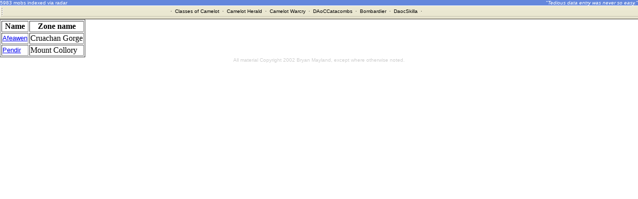

--- FILE ---
content_type: text/html; charset=UTF-8
request_url: http://capnbry.net/daoc/mobs.php?typetag_id=149
body_size: 1243
content:
<!DOCTYPE HTML PUBLIC "-//W3C//DTD HTML 4.01 Transitional//EN">
<html>
<head>
  <meta http-equiv="Content-Type" content="text/html; charset=ISO-8859-1">
  <meta name="description" content="A searchable bestiary for the Dark Age of Camelot MMOG">
  <meta name="keywords" content="bestiary, daoc, capnbry, Dark Age of Camelot">
  <title>Mob of type 149</title>
                                                 
  <style type="text/css">
    FONT {font-family: Verdana,Helvetica; font-size: small; }
    A {font-family: Verdana,Helvetica; font-size: small; }
    A:hover { text-decoration: none; color: #FF6666; }
    .titlebar {color: #000000; font-size: x-small; font-family: Verdana, Helvetica; }
    A.titlebar { text-decoration: none; }
    .content {color: #000000; font-size: small; font-family: Verdana, Helvetica; }
    TD.realmtitle {color: #ffffff; font-size: large; font-family: Verdana, Helvetica; font-weight: bold; }
    .tagline {color: #ffffff; font-size: x-small; font-family: Verdana, Helvetica; FONT-STYLE: italic; }
    .topline {color: #ffffff; font-size: x-small; font-family: Verdana, Helvetica; }
    .grayed {color: #cccccc; font-size: x-small; font-family: Verdana, Helvetica; }
    H1  {font-family: Verdana,Helvetica; font-size: x-large; }
    H2  {font-family: Verdana,Helvetica; font-size: large; }
  </style>
</head>

<body bgcolor="#ffffff" topmargin="0" leftmargin="0" marginheight="0" marginwidth="0">

<table cellpadding="0" cellspacing="0" width="100%" border="0" bgcolor="#6487dc">
  <tr>
    <td align="left" class="topline">5983 mobs indexed via radar</td>
    <td align="right" valign="bottom" class="tagline">
      "Tedious data entry was never so easy."
    </td>
  </tr>
</table>

  <!-- Begin topnav bar -->
<table cellpadding="0" cellspacing="0" width="100%" border="0" align="center" bgcolor="#F3F4F7">
  <tr>
    <td bgcolor="#ffffff" colspan="3"><img src="/images/1x1.gif" width=1 height=1 alt="" border=0 hspace=0></td>
  </tr>
  
  <tr class="titlebar" valign="middle" bgcolor="#EAE7D1">
    <td align="left" valign="top" width="8" height="22"><img src="/images/capnbrynet_spacer_left.gif" alt="spacer"></td>

    <td align="center" background="/images/capnbrynet_nav_back.gif">
      <span class="titlebar">
      &nbsp;&middot;&nbsp;
      <a class="titlebar" href="http://www.classesofcamelot.com">Classes of Camelot</a>
      &nbsp;&middot;&nbsp;
      <a class="titlebar" href="http://www.camelotherald.com">Camelot Herald</a>
      &nbsp;&middot;&nbsp;
      <a class="titlebar" href="http://camelot.warcry.com">Camelot Warcry</a>
      &nbsp;&middot;&nbsp;
      <a class="titlebar" href="http://daoc.catacombs.com">DAoCCatacombs</a>
      &nbsp;&middot;&nbsp;
      <a class="titlebar" href="/bombardier/">Bombardier</a>
      &nbsp;&middot;&nbsp;
      <a class="titlebar" href="/daoc/daocskilla.php">DaocSkilla</a>
      &nbsp;&middot;&nbsp;
      </span>
    </td>
    
    <td align="right" width="100" background="/images/capnbrynet_nav_back.gif">
    </td>
  </tr>

  <tr>
    <td bgcolor="#EAE7D1" colspan="3"><img src="/images/1x1.gif" width=1 height=3 alt="" border=0 hspace=0></td>
  </tr>
  <tr>
    <td bgcolor="#ACA899" colspan="3"><img src="/images/1x1.gif" width=1 height=1 alt="" border=0 hspace=0></td>
  </tr>
  <tr>
    <td bgcolor="#716F64" colspan="3"><img src="/images/1x1.gif" width=1 height=1 alt="" border=0 hspace=0></td>
  </tr>
</table>
  <!-- End topnav bar -->
<table border=1>
  <tr><th>Name</th><th>Zone name</th></tr>
    <tr><td><a href="mobs.php?f=img&m=5682&z=173">Afeawen</a></td><td>Cruachan Gorge</td></tr>
    <tr><td><a href="mobs.php?f=img&m=5760&z=174">Pendir</a></td><td>Mount Collory</td></tr>
</table>
<center class="grayed">All material Copyright 2002 Bryan Mayland, except where otherwise noted.</center>
</body>
</html>
